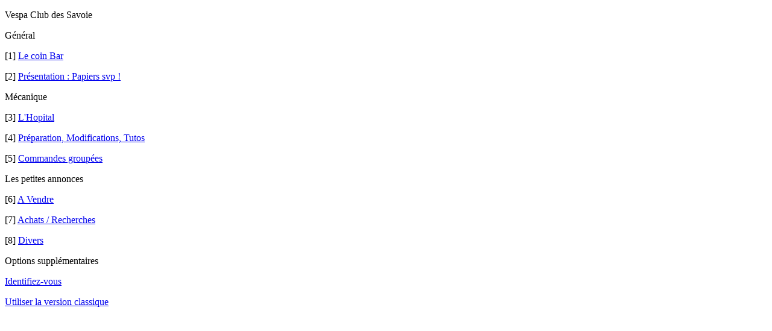

--- FILE ---
content_type: text/html; charset=UTF-8
request_url: http://www.vespa-des-savoie.com/forum/index.php?PHPSESSID=2u1r16kocdidt10t2t90iagm60&wap2
body_size: 758
content:
<?xml version="1.0" encoding="UTF-8"?>
<!DOCTYPE html PUBLIC "-//WAPFORUM//DTD XHTML Mobile 1.0//EN" "http://www.wapforum.org/DTD/xhtml-mobile10.dtd">
<html xmlns="http://www.w3.org/1999/xhtml">
	<head>
		<title>Vespa Club des Savoie - Accueil</title>
		<link rel="canonical" href="http://www.vespa-des-savoie.com/forum/index.php?action=forum" />
		<link rel="stylesheet" href="http://www.vespa-des-savoie.com/forum/Themes/default/css/wireless.css" type="text/css" />
	</head>
	<body>
		<p class="catbg">Vespa Club des Savoie</p>
		<p class="titlebg">Général</p>
		<p class="windowbg">[1] <a href="http://www.vespa-des-savoie.com/forum/index.php/board,1.0/wap2.html?PHPSESSID=2u1r16kocdidt10t2t90iagm60" accesskey="1">Le coin Bar </a></p>
		<p class="windowbg">[2] <a href="http://www.vespa-des-savoie.com/forum/index.php/board,4.0/wap2.html?PHPSESSID=2u1r16kocdidt10t2t90iagm60" accesskey="2">Présentation : Papiers svp !</a></p>
		<p class="titlebg">Mécanique</p>
		<p class="windowbg">[3] <a href="http://www.vespa-des-savoie.com/forum/index.php/board,7.0/wap2.html?PHPSESSID=2u1r16kocdidt10t2t90iagm60" accesskey="3">L'Hopital</a></p>
		<p class="windowbg">[4] <a href="http://www.vespa-des-savoie.com/forum/index.php/board,9.0/wap2.html?PHPSESSID=2u1r16kocdidt10t2t90iagm60" accesskey="4">Préparation, Modifications, Tutos</a></p>
		<p class="windowbg">[5] <a href="http://www.vespa-des-savoie.com/forum/index.php/board,8.0/wap2.html?PHPSESSID=2u1r16kocdidt10t2t90iagm60" accesskey="5">Commandes groupées</a></p>
		<p class="titlebg">Les petites annonces</p>
		<p class="windowbg">[6] <a href="http://www.vespa-des-savoie.com/forum/index.php/board,2.0/wap2.html?PHPSESSID=2u1r16kocdidt10t2t90iagm60" accesskey="6">A Vendre</a></p>
		<p class="windowbg">[7] <a href="http://www.vespa-des-savoie.com/forum/index.php/board,3.0/wap2.html?PHPSESSID=2u1r16kocdidt10t2t90iagm60" accesskey="7">Achats / Recherches</a></p>
		<p class="windowbg">[8] <a href="http://www.vespa-des-savoie.com/forum/index.php/board,10.0/wap2.html?PHPSESSID=2u1r16kocdidt10t2t90iagm60" accesskey="8">Divers</a></p>
		<p class="titlebg">Options supplémentaires</p>
		<p class="windowbg"><a href="http://www.vespa-des-savoie.com/forum/index.php?PHPSESSID=2u1r16kocdidt10t2t90iagm60&amp;action=login;wap2">Identifiez-vous</a></p>
		<a href="http://www.vespa-des-savoie.com/forum/index.php?PHPSESSID=2u1r16kocdidt10t2t90iagm60&amp;nowap" rel="nofollow">Utiliser la version classique</a>
	</body>
</html>